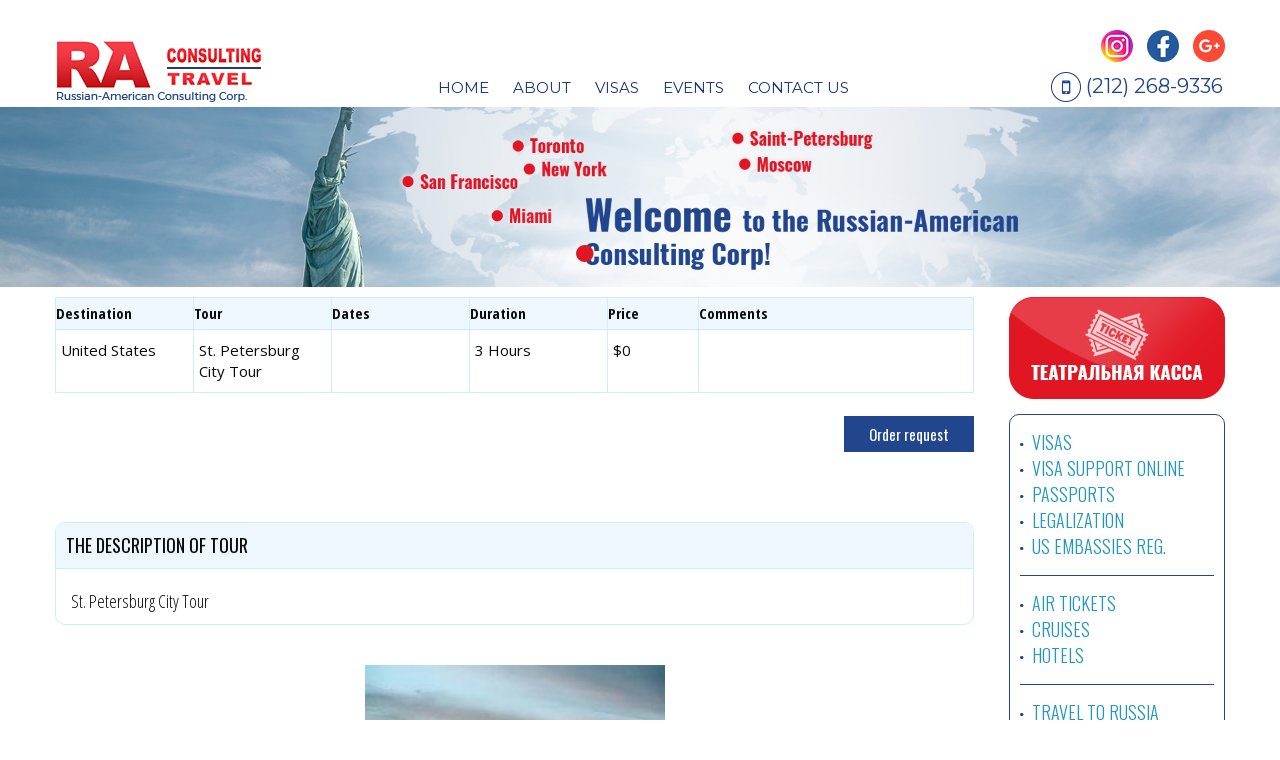

--- FILE ---
content_type: text/html; charset=utf-8
request_url: https://russianconsulting.com/tour_info.html?tour_id=36
body_size: 3395
content:
<!DOCTYPE html>
<!--[if IE]><![endif]-->
<!--[if IE 8 ]><html dir="ltr" lang="en" class="ie8"><![endif]-->
<!--[if IE 9 ]><html dir="ltr" lang="en" class="ie9"><![endif]-->
<!--[if (gt IE 9)|!(IE)]><!-->
<html dir="ltr" lang="en">
<!--<![endif]-->
<head>
    <meta http-equiv="cache-control" content="no-cache"> <meta http-equiv="expires" content="0">
	<meta charset="UTF-8" />
	<meta name="viewport" content="width=device-width, initial-scale=1">
	<title>St. Petersburg City Tour</title>
	<base href="https://russianconsulting.com/" />
			<meta http-equiv="X-UA-Compatible" content="IE=edge">
			<link href="https://russianconsulting.com/tour_info.html?tour_id=36" rel="canonical" />
		<link href="css/bootstrap.css" rel="stylesheet" type="text/css" media="screen">
	<link href="css/main.css" rel="stylesheet" type="text/css" media="screen">
	<link href="css/font-awesome.min.css" rel="stylesheet" type="text/css" media="screen">
	<link href="css/nivo-slider.css" rel="stylesheet" type="text/css" media="screen" />
	<link href="https://fonts.googleapis.com/css?family=Montserrat:200,300,400,500,600,700|Open+Sans+Condensed:300,700|Open+Sans:300,400,600,700,800|Oswald:300,400,500,600,700&amp;subset=cyrillic,cyrillic-ext" rel="stylesheet"> 
	<!-- ================================ JS =============================== -->
	<script type="text/javascript" src="js/jquery-2.1.4.js"></script>
	<script type="text/javascript" src="js/jquery.nivo.slider.js"></script>
	<script type="text/javascript" src="js/script.js"></script>
	<script type="text/javascript" src="js/bootstrap.js"></script>
	
	<script> (function(i,s,o,g,r,a,m){ i['GoogleAnalyticsObject']=r; i[r]=i[r]||function(){(i[r].q=i[r].q||[]).push(arguments)}, i[r].l=1*new Date(); a=s.createElement(o),m=s.getElementsByTagName(o)[0]; a.async=1; a.src=g; m.parentNode.insertBefore(a,m) })(window,document,'script','//www.google-analytics.com/analytics.js','ga'); ga('create', 'UA-29239981-2', 'auto'); ga('send', 'pageview'); </script>

	<!-- Google tag (gtag.js) -->
	<script async src="https://www.googletagmanager.com/gtag/js?id=AW-11308921780"></script>
	<script>
	  window.dataLayer = window.dataLayer || [];
	  function gtag(){dataLayer.push(arguments);}
	  gtag('js', new Date());
	  gtag('config', 'AW-11308921780');
	</script>
	
</head>
<body>
	<!-- header -->
	<div class="scroll_phone mobile_show" id="tel_menu" style="display:none;"><a href="tel:2122689336"><span>Call Us:</span> <b>(212) 268-9336</b></a></div>
	<div id="header">
		<div class="wrapper">
			<div class="logo fl"><a href="/"><img src="images/main/logo.png" alt="" /></a></div>
			<div class="menu fl">
				<a href="/">HOME</a>
				<a href="/about.html">About</a>
				<a href="/visas.html">visas</a>
				<a href="/events.html">EVENTS</a>
				<a href="/contacts.html">CONTACT US</a>
			</div>
			<div class="fr">
				<ul class="social display_show">
					<li>
						<a href="https://instagram.com/raconsulting.visa?igshid=MzRlODBiNWFlZA==" target="_blank">
							<img src="images/main/inst.png">
						</a>
					</li>
					<li>
						<a href="https://www.facebook.com/100093776342229" target="_blank">
							<img src="images/main/fb.png">
						</a>
					</li>
					<li>
						<a href="https://www.google.com/maps/place/Russian-American+Consulting+Corp/@40.7497331,-73.9869243,15z/data=!4m5!3m4!1s0x0:0xf5f69499bbe82730!8m2!3d40.7497331!4d-73.9869243" target="_blank">
							<img src="images/main/google.png">
						</a>
					</li>
				</ul>
				<div class="phone">(212) 268-9336</div>
			</div>
			
			
			<div class="mobile_box fr mobile_show">
				<div class="menu_mob">
				<!--<a href="#" class="dropmenu" rel="menu_mob"><img src="images/main/mob_menu.png" alt="" /></a>-->
				<a href="#" onclick="$('#menu_mob').animate({width:'toggle'},450);"><img src="images/main/mob_menu.png" alt="" /></a>
					</div>
				<div id="menu_mob" style="display:none;">
					<div class="wrapper menu2 col-xs-12">
						<div class="fl col-xs-6"><a href="/">
							<img src="images/logo2.png" alt="" style="position: absolute;padding-top: 27px;" /></a></div>
							<div class="fr col-xs-6"><a href="#" style="padding-top: 32px; float: right;" class="dropmenu li2" onclick="$('#menu_mob').animate({width:'toggle'},450);">CLOSE <b class="xxx">X</b></a>
							<!--rel="menu_mob"-->
							</div>
					</div>
					<ul>
						<img src="images/shape.png"/ class="shape" ><li><a href="/">HOME</a></li>
						<li><a href="/about.html">About</a></li>
						<li><a href="/events.html">EVENTS</a></li>
						<li><a href="/contacts.html">CONTACT US</a></li>
					</ul>
					<ul>
						<img src="images/shape.png"/ class="shape" ><li><a href="/visas.html">VISAS</a></li>
						<li><a href="http://russiantelex.com/" target="_blank">VISA SUPPORT ONLINE</a></li>
						<li><a href="/passports.html">PASSPORTS</a></li>
						<li><a href="/legalization.html">LEGALIZATION</a></li>
						<li><a target="_blank" href="/forms/REGISTRATION WITH EMBASSIES.pdf">US EMBASSIES REG.</a></li>
					</ul>
					<ul>
						<img src="images/shape.png"/ class="shape" ><li><a href="/air_tickets.html">AIR TICKETS</a></li>
						<li><a href="/cruises-index.html">CRUISES</a></li>
						<li><a href="/hotels.html">HOTELS</a></li>
					</ul>
					<ul>
						<img src="images/shape.png"/ class="shape" ><li><a href="/travel_to_russia.html">TRAVEL TO RUSSIA</a></li>
						<li><a href="/travel_to_usa.html">TRAVEL TO USA</a></li>
						<li><a href="/european_tours.html">EUROPEAN PACKAGES</a></li>
						<li><a href="/travel_to_former_ussr.html">TRAVEL TO FORMER USSR</a></li>
					</ul>
				</div>
			</div>
			
			<div class="clear"></div>
		</div>
	</div>
	<!-- <div class="header-notice">
		<div class="wrapper">
			<h4>Important notice!</h4>
			<p>
				Due to Coronavirus pandemic, Russian Federation has closed its borders for all foreigners  from March 18 until further notice. Russian Consulate also has stopped processing and issuing visas up to September 01, 2020. We will keep you updated on this matter.
			</p>
		</div>
	</div> -->
	<!-- content-top -->
		<div id="content-top">
		<div class="slider-wrapper display_show">
			<div id="slider" class="nivoSlider">
				<img src="images/main/head_img.jpg" alt="" class="fl" />
							</div>
		</div>
		<div class="mobile_show"><img class="fl" src="images/main/head_img.jpg" alt="" /><div class="clear"></div></div>
		<div class="clear"></div>
	</div>
		
	
	<!-- content --><div id="content">
	<div class="wrapper">
		<div class="sidebar">
	<div class="ban_zone">
		<!-- <a href="/travel_to_russia.html"><img src="images/travel-ban.png" alt="" /></a> -->
		<a href="https://raconcert.com" target="_blank"><img src="images/ticket.png" alt="" /></a>
		<!-- <a href="https://raconcert.com/valeriy-syutkin-i-syutkin-rock-n-roll-band/#47667" target="_blank"><img src="images/Sutkin.jpg" alt="" /></a> -->
		<!-- <a href="https://raconcert.com/sergey-trofimov/#47564" target="_blank"><img src="images/Trofim.jpg" alt="" /></a>
		<a href="https://raconcert.com/efim-shifrin/" target="_blank"><img src="images/Shifrin.jpg" alt="" /></a> -->
		<!-- <a href="/Tamara2019" target="_blank"><img src="images/Tamara2019.jpg" alt="" /></a>		
		<a href="/KVATRO2019" target="_blank"><img src="images/Kvatro2019.png" alt="" /></a>	 -->	
	</div>
	<div class="side_menu display_show">
		<ul>
			<li ><a href="/visas.html">VISAS</a></li>
			<li><a href="http://russiantelex.com/" target="_blank">VISA SUPPORT ONLINE</a></li>
			<li ><a href="/passports.html">PASSPORTS</a></li>
			<li ><a href="/legalization.html">LEGALIZATION</a></li>
			<li><a target="_blank" href="/forms/REGISTRATION WITH EMBASSIES.pdf">US EMBASSIES REG.</a></li>
		</ul>
		<ul>
			<li ><a href="/air_tickets.html">AIR TICKETS</a></li>
			<li ><a href="/cruises-index.html">CRUISES</a></li>
			<li ><a href="/hotels.html">HOTELS</a></li>
		</ul>
		<ul>
			<li ><a href="/travel_to_russia.html">TRAVEL TO RUSSIA</a></li>
			<li ><a href="/travel_to_usa.html">TRAVEL TO USA</a></li>
			<li ><a href="/european_tours.html">EUROPEAN PACKAGES</a></li>
			<li ><a href="/travel_to_former_ussr.html">TRAVEL TO FORMER USSR</a></li>
		</ul>
		<ul class="last">
			<li ><a href="/events.html">EVENTS</a></li>
		</ul>
	</div>
	<br />
	<div class="ban_zone">		
		<!-- <a href="/KVATRO2019" target="_blank"><img src="images/Kvatro2019.png" alt="" /></a> -->
		<a href="http://iborninamerica.com/" target="_blank"><img src="images/main/ban1.jpg" alt="" /></a>
		<a href="http://www.racclumber.com" target="_blank"><img src="images/main/ban2.jpg" alt="" /></a>
					<!-- <img src="images/main/ban7.jpg" alt="" />
			<a href="http://russianconsulting.com/kvatro" target="_blank"><img src="images/main/ban5.jpg" alt="" /></a>
			<a href="https://www.ligasmehausa.com/" target="_blank"><img src="images/main/ban6.jpg" alt="" /></a> -->
			</div>
		<div class="pat">
		<h3>OUR PARTNERS:</h3>
		<img src="images/main/pat1.png" alt="" /><br>
		<img src="images/main/pat2.png" alt="" /><br>
		<img src="images/main/pat3.png" alt="" />
		<div class="clear"></div>
	</div>  
	</div>		<div class="content">
			<div class="table_tour">
				<table width="100%" cellpadding="0" cellspacing="0">
					<tr>
						<th width="15%">Destination</th>
						<th width="15%">Tour</th>
						<th width="15%">Dates</th>
						<th width="15%">Duration</th>
						<th width="10%">Price</th>
						<th width="30%">Comments</th>
					</tr>
					<tr>
						<td>United States</td>
						<td>St. Petersburg City Tour</td>
						<td></td>
						<td>3 Hours</td>
						<td>$0</td>
						<td></td>
					</tr>
				</table>
				<div class="but"><a href="https://russianconsulting.com/order_tour.html?tour_id=36">Order request</a></div>
			</div>
			<div class="tour_box">
				<div class="main_title">THE DESCRIPTION OF TOUR</div>
				<div class="pad">
					<div class="text">St. Petersburg City Tour</div>
					<div class="text3"></div>		
				</div>
			</div>
			
			<div class="slider-wrapper2">
				<div id="slider2" class="nivoSlider">
											<img src="UserFiles/tours/pic/2006-09-27_15-06_2683.jpg" alt="" />
									</div>
			</div>
		</div>
	<div class="clear"></div>
	</div>
</div>
	<div id="footer">
		<div class="foot_menu">
			<div class="wrapper">
				<ul>
					<li><a target="_blank" href="/forms/authorizationform.pdf">CREDIT CARD AUTHORIZATION FORM</a></li>
					<li><a href="/mediaroom.html">MEDIA ROOM</a></li>
					<li><a href="/feedback.html">FEEDBACK</a></li>
					<li><a href="/estate.html">REAL ESTATE</a></li>
					<li><a href="/projects.html">PREVIOUS PROJECTS</a></li>
					<li><a href="/fin_ser.html">FINANCIAL SERVICES</a></li>
					<li><a href="/career.html">CAREER</a></li>
					<li><a href="/forms/terms_cond.pdf">TERMS AND CONDITIONS</a></li>
					<!-- <li><a href="/traveltips.html">TRAVEL TIPS</a></li> -->
				</ul>
				<div class="foot_info">
					<i class="fa fa-map-marker"></i> 45 W 34TH STREET, SUITE 1105, NEW YORK, NY 10001<br>
					<i class="fa fa-phone-square"></i> Tel. (212) 268-9336<br>
					<i class="fa fa-fax"></i> Fax. (212) 268-9368<br> 
					<i class="fa fa-phone-square"></i> Toll Free: (877) 268-2677<br> 
					<i class="fa fa-envelope"></i> E-mail: racc@russianconsulting.com<br>
					<i class="fa fa-instagram"></i> <a href="https://instagram.com/raconsulting.visa?igshid=MzRlODBiNWFlZA==" target="_blank">Instagram</a><br>
					<i class="fa fa-facebook"></i> <a href="https://www.facebook.com/100093776342229" target="_blank">Facebook</a><br>
					<i class="fa fa-google"></i> <a href="https://www.google.com/maps/place/Russian-American+Consulting+Corp/@40.7497331,-73.9869243,15z/data=!4m5!3m4!1s0x0:0xf5f69499bbe82730!8m2!3d40.7497331!4d-73.9869243" target="_blank">Google</a><br>
				</div>
				<div class="foot_info">
					<i class="fa fa-map-marker"></i> 513 Brighton Beach Ave., 2 Floor Brooklyn, NY 11235<br>
					<i class="fa fa-phone-square"></i> Tel. (718) 747-8260<br> 
					<i class="fa fa-fax"></i> Fax. (718) 374-6567<br>
				</div>
				<div class="foot_info">
					Toll Free Call From Russia:<br>
					<i class="fa fa-phone-square"></i> Tel. (499) 500-5532
				</div>
				<div class="clear"></div>
			</div>
		</div>
		<div class="copy">
			<div class="wrapper">
				Copyright 2017 | All Rights Reserved &nbsp; &nbsp; &nbsp; &nbsp; &nbsp; &nbsp; &nbsp; &nbsp; &nbsp; &nbsp; Powered by iGenii inc.
			</div>
		</div>
	</div>
</body>
</html>

--- FILE ---
content_type: text/css
request_url: https://russianconsulting.com/css/nivo-slider.css
body_size: 386
content:
.slider-wrapper{position:relative;}
.nivoSlider {position:relative; width:100%; height:auto;	overflow: hidden; z-index:9;}
.nivoSlider img {position:absolute; top:0px; left:0px; max-width: none;}
.nivo-main-image {display: block !important;	position: relative !important; width: 100% !important;}
/* If an image is wrapped in a link */
.nivoSlider a.nivo-imageLink {position:absolute; top:0px; left:0px; width:100%; height:100%; border:0; padding:0; margin:0; z-index:6; display:none; background:white; filter:alpha(opacity=0); opacity:0;}
/* The slices and boxes in the Slider */
.nivo-slice {display:block; position:absolute; z-index:5; height:100%; top:0;}
.nivo-box {display:block; position:absolute;	z-index:5; overflow:hidden;}
.nivo-box img {display:block;}
/* Direction nav styles (e.g. Next & Prev) */
.nivo-directionNav a {position:absolute; top:45%; z-index:9; cursor:pointer;}
.nivo-prevNav{left:50px; background: url('../images/main/prev.png') no-repeat 0 0; width:54px; height:54px; font-size:0; display:none;}
.nivo-nextNav{right:50px; background: url('../images/main/next.png') no-repeat 0 0; width:54px; height:54px; font-size:0; display:none;}
/* Control nav styles (e.g. 1,2,3...) */
.nivo-controlNav {text-align:center; padding:0; position:absolute; bottom:25px; left:45%; z-index:10;}
.nivo-controlNav a {cursor:pointer; display:inline-block; background:url('../images/main/bullet.png') no-repeat 0 0; height:17px; width:18px; font-size:0; text-indent:-9999px; margin:0 12px 0 0;}
.nivo-controlNav a.active {background-position:0 -17px;}

.slider-wrapper2{max-width:300px; width:100%; position:relative; margin:40px auto 0;}
.slider-wrapper2 .nivo-controlNav{position:static;}

--- FILE ---
content_type: text/plain
request_url: https://www.google-analytics.com/j/collect?v=1&_v=j102&a=263084734&t=pageview&_s=1&dl=https%3A%2F%2Frussianconsulting.com%2Ftour_info.html%3Ftour_id%3D36&ul=en-us%40posix&dt=St.%20Petersburg%20City%20Tour&sr=1280x720&vp=1280x720&_u=IEBAAEABAAAAACAAI~&jid=595135176&gjid=1917117372&cid=348976519.1769798950&tid=UA-29239981-2&_gid=1166888470.1769798950&_r=1&_slc=1&z=1519246337
body_size: -452
content:
2,cG-NPL8598MGE